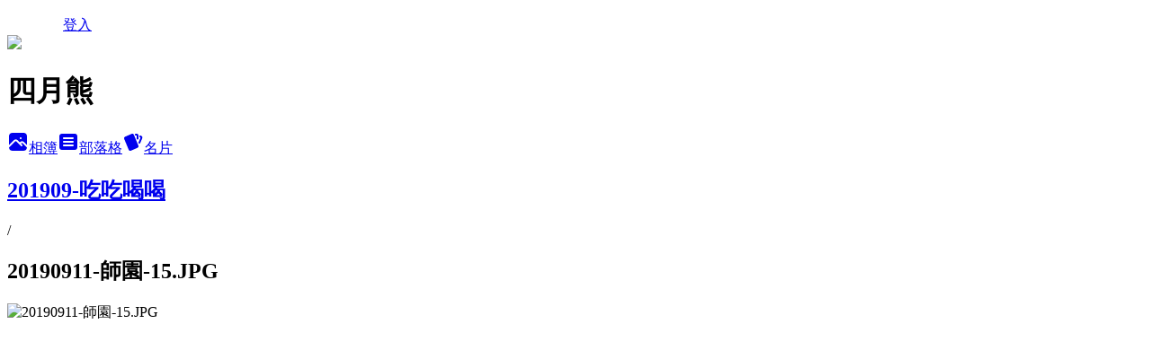

--- FILE ---
content_type: text/html; charset=utf-8
request_url: https://aprilbear.pixnet.net/albums/118369123/photos/1328636119
body_size: 14361
content:
<!DOCTYPE html><html lang="zh-TW"><head><meta charSet="utf-8"/><meta name="viewport" content="width=device-width, initial-scale=1"/><link rel="preload" href="/logo_pixnet_ch.svg" as="image"/><link rel="preload" as="image" href="https://picsum.photos/seed/aprilbear/1200/400"/><link rel="preload" href="https://pimg.1px.tw/aprilbear/1568527966-1401739195.jpg" as="image"/><link rel="stylesheet" href="/main.css" data-precedence="base"/><link rel="preload" as="script" fetchPriority="low" href="https://static.1px.tw/blog-next/_next/static/chunks/94688e2baa9fea03.js"/><script src="https://static.1px.tw/blog-next/_next/static/chunks/41eaa5427c45ebcc.js" async=""></script><script src="https://static.1px.tw/blog-next/_next/static/chunks/e2c6231760bc85bd.js" async=""></script><script src="https://static.1px.tw/blog-next/_next/static/chunks/94bde6376cf279be.js" async=""></script><script src="https://static.1px.tw/blog-next/_next/static/chunks/426b9d9d938a9eb4.js" async=""></script><script src="https://static.1px.tw/blog-next/_next/static/chunks/turbopack-5021d21b4b170dda.js" async=""></script><script src="https://static.1px.tw/blog-next/_next/static/chunks/ff1a16fafef87110.js" async=""></script><script src="https://static.1px.tw/blog-next/_next/static/chunks/e308b2b9ce476a3e.js" async=""></script><script src="https://static.1px.tw/blog-next/_next/static/chunks/2bf79572a40338b7.js" async=""></script><script src="https://static.1px.tw/blog-next/_next/static/chunks/d3c6eed28c1dd8e2.js" async=""></script><script src="https://static.1px.tw/blog-next/_next/static/chunks/d4d39cfc2a072218.js" async=""></script><script src="https://static.1px.tw/blog-next/_next/static/chunks/6a5d72c05b9cd4ba.js" async=""></script><script src="https://static.1px.tw/blog-next/_next/static/chunks/8af6103cf1375f47.js" async=""></script><script src="https://static.1px.tw/blog-next/_next/static/chunks/60d08651d643cedc.js" async=""></script><script src="https://static.1px.tw/blog-next/_next/static/chunks/0c9bfd0a9436c835.js" async=""></script><script src="https://static.1px.tw/blog-next/_next/static/chunks/ed01c75076819ebd.js" async=""></script><script src="https://static.1px.tw/blog-next/_next/static/chunks/a4df8fc19a9a82e6.js" async=""></script><link rel="preload" href="https://pagead2.googlesyndication.com/pagead/js/adsbygoogle.js?client=ca-pub-4983310949632781" as="script" crossorigin=""/><title>20190911-師園-15.JPG - 痞客邦</title><meta name="description" content="20190911-師園-15.JPG"/><meta name="google-adsense-platform-account" content="pub-2647689032095179"/><meta name="google-adsense-account" content="pub-4983310949632781"/><meta name="fb:app_id" content="101730233200171"/><link rel="canonical" href="https://aprilbear.pixnet.net/blog/albums/118369123/photos/1328636119"/><meta property="og:title" content="20190911-師園-15.JPG - 痞客邦"/><meta property="og:description" content="20190911-師園-15.JPG"/><meta property="og:url" content="https://aprilbear.pixnet.net/blog/albums/118369123/photos/1328636119"/><meta property="og:image" content="https://pimg.1px.tw/aprilbear/1568527966-1401739195.jpg"/><meta property="og:image:width" content="1200"/><meta property="og:image:height" content="630"/><meta property="og:image:alt" content="20190911-師園-15.JPG"/><meta property="og:type" content="article"/><meta name="twitter:card" content="summary_large_image"/><meta name="twitter:title" content="20190911-師園-15.JPG - 痞客邦"/><meta name="twitter:description" content="20190911-師園-15.JPG"/><meta name="twitter:image" content="https://pimg.1px.tw/aprilbear/1568527966-1401739195.jpg"/><link rel="icon" href="/favicon.ico?favicon.a62c60e0.ico" sizes="32x32" type="image/x-icon"/><script src="https://static.1px.tw/blog-next/_next/static/chunks/a6dad97d9634a72d.js" noModule=""></script></head><body><!--$--><!--/$--><!--$?--><template id="B:0"></template><!--/$--><script>requestAnimationFrame(function(){$RT=performance.now()});</script><script src="https://static.1px.tw/blog-next/_next/static/chunks/94688e2baa9fea03.js" id="_R_" async=""></script><div hidden id="S:0"><script id="pixnet-vars">
          window.PIXNET = {
            post_id: 0,
            name: "aprilbear",
            user_id: 0,
            blog_id: "473849",
            display_ads: true
          }; 
        </script><div class="relative min-h-screen"><nav class="fixed z-20 w-full bg-orange-500 text-white shadow-sm"><div id="pixnet-navbar-ad-blog_top"></div><div class="container mx-auto flex h-14 max-w-5xl items-center justify-between px-5"><a href="https://www.pixnet.net"><img src="/logo_pixnet_ch.svg" alt="PIXNET Logo"/></a><a href="/auth/authorize" class="!text-white">登入</a></div></nav><div class="container mx-auto max-w-5xl pt-[45px]"><div class="sm:px-4"><div class="bg-muted relative flex flex-col items-center justify-center gap-4 overflow-clip py-10 sm:mt-8 sm:rounded-sm"><img src="https://picsum.photos/seed/aprilbear/1200/400" class="absolute inset-0 h-full w-full object-cover"/><div class="absolute inset-0 bg-black/40 backdrop-blur-sm"></div><div class="relative z-10 flex flex-col items-center justify-center gap-4 px-4"><span data-slot="avatar" class="relative flex shrink-0 overflow-hidden rounded-full size-24 shadow"><span data-slot="avatar-fallback" class="bg-muted flex size-full items-center justify-center rounded-full"></span></span><div class="text-center"><h1 class="mb-1 text-2xl font-bold text-white text-shadow-2xs">四月熊</h1></div><div class="flex items-center justify-center gap-3"><a href="/albums" data-slot="button" class="inline-flex items-center justify-center gap-2 whitespace-nowrap text-sm font-medium transition-all disabled:pointer-events-none disabled:opacity-50 [&amp;_svg]:pointer-events-none [&amp;_svg:not([class*=&#x27;size-&#x27;])]:size-4 shrink-0 [&amp;_svg]:shrink-0 outline-none focus-visible:border-ring focus-visible:ring-ring/50 focus-visible:ring-[3px] aria-invalid:ring-destructive/20 dark:aria-invalid:ring-destructive/40 aria-invalid:border-destructive bg-primary text-primary-foreground hover:bg-primary/90 h-9 px-4 py-2 has-[&gt;svg]:px-3 cursor-pointer rounded-full"><svg xmlns="http://www.w3.org/2000/svg" width="24" height="24" viewBox="0 0 24 24" fill="currentColor" stroke="none" class="tabler-icon tabler-icon-photo-filled "><path d="M8.813 11.612c.457 -.38 .918 -.38 1.386 .011l.108 .098l4.986 4.986l.094 .083a1 1 0 0 0 1.403 -1.403l-.083 -.094l-1.292 -1.293l.292 -.293l.106 -.095c.457 -.38 .918 -.38 1.386 .011l.108 .098l4.674 4.675a4 4 0 0 1 -3.775 3.599l-.206 .005h-12a4 4 0 0 1 -3.98 -3.603l6.687 -6.69l.106 -.095zm9.187 -9.612a4 4 0 0 1 3.995 3.8l.005 .2v9.585l-3.293 -3.292l-.15 -.137c-1.256 -1.095 -2.85 -1.097 -4.096 -.017l-.154 .14l-.307 .306l-2.293 -2.292l-.15 -.137c-1.256 -1.095 -2.85 -1.097 -4.096 -.017l-.154 .14l-5.307 5.306v-9.585a4 4 0 0 1 3.8 -3.995l.2 -.005h12zm-2.99 5l-.127 .007a1 1 0 0 0 0 1.986l.117 .007l.127 -.007a1 1 0 0 0 0 -1.986l-.117 -.007z"></path></svg>相簿</a><a href="/blog" data-slot="button" class="inline-flex items-center justify-center gap-2 whitespace-nowrap text-sm font-medium transition-all disabled:pointer-events-none disabled:opacity-50 [&amp;_svg]:pointer-events-none [&amp;_svg:not([class*=&#x27;size-&#x27;])]:size-4 shrink-0 [&amp;_svg]:shrink-0 outline-none focus-visible:border-ring focus-visible:ring-ring/50 focus-visible:ring-[3px] aria-invalid:ring-destructive/20 dark:aria-invalid:ring-destructive/40 aria-invalid:border-destructive border bg-background shadow-xs hover:bg-accent hover:text-accent-foreground dark:bg-input/30 dark:border-input dark:hover:bg-input/50 h-9 px-4 py-2 has-[&gt;svg]:px-3 cursor-pointer rounded-full"><svg xmlns="http://www.w3.org/2000/svg" width="24" height="24" viewBox="0 0 24 24" fill="currentColor" stroke="none" class="tabler-icon tabler-icon-article-filled "><path d="M19 3a3 3 0 0 1 2.995 2.824l.005 .176v12a3 3 0 0 1 -2.824 2.995l-.176 .005h-14a3 3 0 0 1 -2.995 -2.824l-.005 -.176v-12a3 3 0 0 1 2.824 -2.995l.176 -.005h14zm-2 12h-10l-.117 .007a1 1 0 0 0 0 1.986l.117 .007h10l.117 -.007a1 1 0 0 0 0 -1.986l-.117 -.007zm0 -4h-10l-.117 .007a1 1 0 0 0 0 1.986l.117 .007h10l.117 -.007a1 1 0 0 0 0 -1.986l-.117 -.007zm0 -4h-10l-.117 .007a1 1 0 0 0 0 1.986l.117 .007h10l.117 -.007a1 1 0 0 0 0 -1.986l-.117 -.007z"></path></svg>部落格</a><a href="https://www.pixnet.net/pcard/aprilbear" data-slot="button" class="inline-flex items-center justify-center gap-2 whitespace-nowrap text-sm font-medium transition-all disabled:pointer-events-none disabled:opacity-50 [&amp;_svg]:pointer-events-none [&amp;_svg:not([class*=&#x27;size-&#x27;])]:size-4 shrink-0 [&amp;_svg]:shrink-0 outline-none focus-visible:border-ring focus-visible:ring-ring/50 focus-visible:ring-[3px] aria-invalid:ring-destructive/20 dark:aria-invalid:ring-destructive/40 aria-invalid:border-destructive border bg-background shadow-xs hover:bg-accent hover:text-accent-foreground dark:bg-input/30 dark:border-input dark:hover:bg-input/50 h-9 px-4 py-2 has-[&gt;svg]:px-3 cursor-pointer rounded-full"><svg xmlns="http://www.w3.org/2000/svg" width="24" height="24" viewBox="0 0 24 24" fill="currentColor" stroke="none" class="tabler-icon tabler-icon-cards-filled "><path d="M10.348 3.169l-7.15 3.113a2 2 0 0 0 -1.03 2.608l4.92 11.895a1.96 1.96 0 0 0 2.59 1.063l7.142 -3.11a2.002 2.002 0 0 0 1.036 -2.611l-4.92 -11.894a1.96 1.96 0 0 0 -2.588 -1.064z"></path><path d="M16 3a2 2 0 0 1 1.995 1.85l.005 .15v3.5a1 1 0 0 1 -1.993 .117l-.007 -.117v-3.5h-1a1 1 0 0 1 -.117 -1.993l.117 -.007h1z"></path><path d="M19.08 5.61a1 1 0 0 1 1.31 -.53c.257 .108 .505 .21 .769 .314a2 2 0 0 1 1.114 2.479l-.056 .146l-2.298 5.374a1 1 0 0 1 -1.878 -.676l.04 -.11l2.296 -5.371l-.366 -.148l-.402 -.167a1 1 0 0 1 -.53 -1.312z"></path></svg>名片</a></div></div></div></div><div class="p-4"><div class="mb-4 flex items-center gap-2"><a href="/albums/118369123" class="text-gray-400 hover:text-gray-500"><h2 class="text-lg font-bold">201909-吃吃喝喝</h2></a><span>/</span><h2 class="text-lg font-bold text-gray-500">20190911-師園-15.JPG</h2></div><div class="overflow-clip rounded-lg border"><img src="https://pimg.1px.tw/aprilbear/1568527966-1401739195.jpg" alt="20190911-師園-15.JPG" class="h-auto w-full rounded-lg object-contain"/></div></div></div></div><section aria-label="Notifications alt+T" tabindex="-1" aria-live="polite" aria-relevant="additions text" aria-atomic="false"></section></div><script>$RB=[];$RV=function(a){$RT=performance.now();for(var b=0;b<a.length;b+=2){var c=a[b],e=a[b+1];null!==e.parentNode&&e.parentNode.removeChild(e);var f=c.parentNode;if(f){var g=c.previousSibling,h=0;do{if(c&&8===c.nodeType){var d=c.data;if("/$"===d||"/&"===d)if(0===h)break;else h--;else"$"!==d&&"$?"!==d&&"$~"!==d&&"$!"!==d&&"&"!==d||h++}d=c.nextSibling;f.removeChild(c);c=d}while(c);for(;e.firstChild;)f.insertBefore(e.firstChild,c);g.data="$";g._reactRetry&&requestAnimationFrame(g._reactRetry)}}a.length=0};
$RC=function(a,b){if(b=document.getElementById(b))(a=document.getElementById(a))?(a.previousSibling.data="$~",$RB.push(a,b),2===$RB.length&&("number"!==typeof $RT?requestAnimationFrame($RV.bind(null,$RB)):(a=performance.now(),setTimeout($RV.bind(null,$RB),2300>a&&2E3<a?2300-a:$RT+300-a)))):b.parentNode.removeChild(b)};$RC("B:0","S:0")</script><script>(self.__next_f=self.__next_f||[]).push([0])</script><script>self.__next_f.push([1,"1:\"$Sreact.fragment\"\n3:I[39756,[\"https://static.1px.tw/blog-next/_next/static/chunks/ff1a16fafef87110.js\",\"https://static.1px.tw/blog-next/_next/static/chunks/e308b2b9ce476a3e.js\"],\"default\"]\n4:I[53536,[\"https://static.1px.tw/blog-next/_next/static/chunks/ff1a16fafef87110.js\",\"https://static.1px.tw/blog-next/_next/static/chunks/e308b2b9ce476a3e.js\"],\"default\"]\n6:I[97367,[\"https://static.1px.tw/blog-next/_next/static/chunks/ff1a16fafef87110.js\",\"https://static.1px.tw/blog-next/_next/static/chunks/e308b2b9ce476a3e.js\"],\"OutletBoundary\"]\n8:I[97367,[\"https://static.1px.tw/blog-next/_next/static/chunks/ff1a16fafef87110.js\",\"https://static.1px.tw/blog-next/_next/static/chunks/e308b2b9ce476a3e.js\"],\"ViewportBoundary\"]\na:I[97367,[\"https://static.1px.tw/blog-next/_next/static/chunks/ff1a16fafef87110.js\",\"https://static.1px.tw/blog-next/_next/static/chunks/e308b2b9ce476a3e.js\"],\"MetadataBoundary\"]\nc:I[63491,[\"https://static.1px.tw/blog-next/_next/static/chunks/2bf79572a40338b7.js\",\"https://static.1px.tw/blog-next/_next/static/chunks/d3c6eed28c1dd8e2.js\"],\"default\"]\n"])</script><script>self.__next_f.push([1,"0:{\"P\":null,\"b\":\"jLMCWaFgMfR_swzrVDvgI\",\"c\":[\"\",\"albums\",\"118369123\",\"photos\",\"1328636119\"],\"q\":\"\",\"i\":false,\"f\":[[[\"\",{\"children\":[\"albums\",{\"children\":[[\"id\",\"118369123\",\"d\"],{\"children\":[\"photos\",{\"children\":[[\"photoId\",\"1328636119\",\"d\"],{\"children\":[\"__PAGE__\",{}]}]}]}]}]},\"$undefined\",\"$undefined\",true],[[\"$\",\"$1\",\"c\",{\"children\":[[[\"$\",\"script\",\"script-0\",{\"src\":\"https://static.1px.tw/blog-next/_next/static/chunks/d4d39cfc2a072218.js\",\"async\":true,\"nonce\":\"$undefined\"}],[\"$\",\"script\",\"script-1\",{\"src\":\"https://static.1px.tw/blog-next/_next/static/chunks/6a5d72c05b9cd4ba.js\",\"async\":true,\"nonce\":\"$undefined\"}],[\"$\",\"script\",\"script-2\",{\"src\":\"https://static.1px.tw/blog-next/_next/static/chunks/8af6103cf1375f47.js\",\"async\":true,\"nonce\":\"$undefined\"}]],\"$L2\"]}],{\"children\":[[\"$\",\"$1\",\"c\",{\"children\":[null,[\"$\",\"$L3\",null,{\"parallelRouterKey\":\"children\",\"error\":\"$undefined\",\"errorStyles\":\"$undefined\",\"errorScripts\":\"$undefined\",\"template\":[\"$\",\"$L4\",null,{}],\"templateStyles\":\"$undefined\",\"templateScripts\":\"$undefined\",\"notFound\":\"$undefined\",\"forbidden\":\"$undefined\",\"unauthorized\":\"$undefined\"}]]}],{\"children\":[[\"$\",\"$1\",\"c\",{\"children\":[null,[\"$\",\"$L3\",null,{\"parallelRouterKey\":\"children\",\"error\":\"$undefined\",\"errorStyles\":\"$undefined\",\"errorScripts\":\"$undefined\",\"template\":[\"$\",\"$L4\",null,{}],\"templateStyles\":\"$undefined\",\"templateScripts\":\"$undefined\",\"notFound\":\"$undefined\",\"forbidden\":\"$undefined\",\"unauthorized\":\"$undefined\"}]]}],{\"children\":[[\"$\",\"$1\",\"c\",{\"children\":[null,[\"$\",\"$L3\",null,{\"parallelRouterKey\":\"children\",\"error\":\"$undefined\",\"errorStyles\":\"$undefined\",\"errorScripts\":\"$undefined\",\"template\":[\"$\",\"$L4\",null,{}],\"templateStyles\":\"$undefined\",\"templateScripts\":\"$undefined\",\"notFound\":\"$undefined\",\"forbidden\":\"$undefined\",\"unauthorized\":\"$undefined\"}]]}],{\"children\":[[\"$\",\"$1\",\"c\",{\"children\":[null,[\"$\",\"$L3\",null,{\"parallelRouterKey\":\"children\",\"error\":\"$undefined\",\"errorStyles\":\"$undefined\",\"errorScripts\":\"$undefined\",\"template\":[\"$\",\"$L4\",null,{}],\"templateStyles\":\"$undefined\",\"templateScripts\":\"$undefined\",\"notFound\":\"$undefined\",\"forbidden\":\"$undefined\",\"unauthorized\":\"$undefined\"}]]}],{\"children\":[[\"$\",\"$1\",\"c\",{\"children\":[\"$L5\",[[\"$\",\"script\",\"script-0\",{\"src\":\"https://static.1px.tw/blog-next/_next/static/chunks/0c9bfd0a9436c835.js\",\"async\":true,\"nonce\":\"$undefined\"}],[\"$\",\"script\",\"script-1\",{\"src\":\"https://static.1px.tw/blog-next/_next/static/chunks/ed01c75076819ebd.js\",\"async\":true,\"nonce\":\"$undefined\"}],[\"$\",\"script\",\"script-2\",{\"src\":\"https://static.1px.tw/blog-next/_next/static/chunks/a4df8fc19a9a82e6.js\",\"async\":true,\"nonce\":\"$undefined\"}]],[\"$\",\"$L6\",null,{\"children\":\"$@7\"}]]}],{},null,false,false]},null,false,false]},null,false,false]},null,false,false]},null,false,false]},null,false,false],[\"$\",\"$1\",\"h\",{\"children\":[null,[\"$\",\"$L8\",null,{\"children\":\"$@9\"}],[\"$\",\"$La\",null,{\"children\":\"$@b\"}],null]}],false]],\"m\":\"$undefined\",\"G\":[\"$c\",[]],\"S\":false}\n"])</script><script>self.__next_f.push([1,"9:[[\"$\",\"meta\",\"0\",{\"charSet\":\"utf-8\"}],[\"$\",\"meta\",\"1\",{\"name\":\"viewport\",\"content\":\"width=device-width, initial-scale=1\"}]]\n"])</script><script>self.__next_f.push([1,"d:I[79520,[\"https://static.1px.tw/blog-next/_next/static/chunks/d4d39cfc2a072218.js\",\"https://static.1px.tw/blog-next/_next/static/chunks/6a5d72c05b9cd4ba.js\",\"https://static.1px.tw/blog-next/_next/static/chunks/8af6103cf1375f47.js\"],\"\"]\n10:I[2352,[\"https://static.1px.tw/blog-next/_next/static/chunks/d4d39cfc2a072218.js\",\"https://static.1px.tw/blog-next/_next/static/chunks/6a5d72c05b9cd4ba.js\",\"https://static.1px.tw/blog-next/_next/static/chunks/8af6103cf1375f47.js\"],\"AdultWarningModal\"]\n11:I[69182,[\"https://static.1px.tw/blog-next/_next/static/chunks/d4d39cfc2a072218.js\",\"https://static.1px.tw/blog-next/_next/static/chunks/6a5d72c05b9cd4ba.js\",\"https://static.1px.tw/blog-next/_next/static/chunks/8af6103cf1375f47.js\"],\"HydrationComplete\"]\n12:I[12985,[\"https://static.1px.tw/blog-next/_next/static/chunks/d4d39cfc2a072218.js\",\"https://static.1px.tw/blog-next/_next/static/chunks/6a5d72c05b9cd4ba.js\",\"https://static.1px.tw/blog-next/_next/static/chunks/8af6103cf1375f47.js\"],\"NuqsAdapter\"]\n13:I[82782,[\"https://static.1px.tw/blog-next/_next/static/chunks/d4d39cfc2a072218.js\",\"https://static.1px.tw/blog-next/_next/static/chunks/6a5d72c05b9cd4ba.js\",\"https://static.1px.tw/blog-next/_next/static/chunks/8af6103cf1375f47.js\"],\"RefineContext\"]\n14:I[29306,[\"https://static.1px.tw/blog-next/_next/static/chunks/d4d39cfc2a072218.js\",\"https://static.1px.tw/blog-next/_next/static/chunks/6a5d72c05b9cd4ba.js\",\"https://static.1px.tw/blog-next/_next/static/chunks/8af6103cf1375f47.js\",\"https://static.1px.tw/blog-next/_next/static/chunks/60d08651d643cedc.js\",\"https://static.1px.tw/blog-next/_next/static/chunks/d3c6eed28c1dd8e2.js\"],\"default\"]\n2:[\"$\",\"html\",null,{\"lang\":\"zh-TW\",\"children\":[[\"$\",\"$Ld\",null,{\"id\":\"google-tag-manager\",\"strategy\":\"afterInteractive\",\"children\":\"\\n(function(w,d,s,l,i){w[l]=w[l]||[];w[l].push({'gtm.start':\\nnew Date().getTime(),event:'gtm.js'});var f=d.getElementsByTagName(s)[0],\\nj=d.createElement(s),dl=l!='dataLayer'?'\u0026l='+l:'';j.async=true;j.src=\\n'https://www.googletagmanager.com/gtm.js?id='+i+dl;f.parentNode.insertBefore(j,f);\\n})(window,document,'script','dataLayer','GTM-TRLQMPKX');\\n  \"}],\"$Le\",\"$Lf\",[\"$\",\"body\",null,{\"children\":[[\"$\",\"$L10\",null,{\"display\":false}],[\"$\",\"$L11\",null,{}],[\"$\",\"$L12\",null,{\"children\":[\"$\",\"$L13\",null,{\"children\":[\"$\",\"$L3\",null,{\"parallelRouterKey\":\"children\",\"error\":\"$undefined\",\"errorStyles\":\"$undefined\",\"errorScripts\":\"$undefined\",\"template\":[\"$\",\"$L4\",null,{}],\"templateStyles\":\"$undefined\",\"templateScripts\":\"$undefined\",\"notFound\":[[\"$\",\"$L14\",null,{}],[]],\"forbidden\":\"$undefined\",\"unauthorized\":\"$undefined\"}]}]}]]}]]}]\n"])</script><script>self.__next_f.push([1,"e:null\nf:[\"$\",\"$Ld\",null,{\"async\":true,\"src\":\"https://pagead2.googlesyndication.com/pagead/js/adsbygoogle.js?client=ca-pub-4983310949632781\",\"crossOrigin\":\"anonymous\",\"strategy\":\"afterInteractive\"}]\n"])</script><script>self.__next_f.push([1,"16:I[86294,[\"https://static.1px.tw/blog-next/_next/static/chunks/d4d39cfc2a072218.js\",\"https://static.1px.tw/blog-next/_next/static/chunks/6a5d72c05b9cd4ba.js\",\"https://static.1px.tw/blog-next/_next/static/chunks/8af6103cf1375f47.js\",\"https://static.1px.tw/blog-next/_next/static/chunks/0c9bfd0a9436c835.js\",\"https://static.1px.tw/blog-next/_next/static/chunks/ed01c75076819ebd.js\",\"https://static.1px.tw/blog-next/_next/static/chunks/a4df8fc19a9a82e6.js\"],\"HeaderSection\"]\n1a:I[27201,[\"https://static.1px.tw/blog-next/_next/static/chunks/ff1a16fafef87110.js\",\"https://static.1px.tw/blog-next/_next/static/chunks/e308b2b9ce476a3e.js\"],\"IconMark\"]\n:HL[\"/main.css\",\"style\"]\n17:T10cf,"])</script><script>self.__next_f.push([1,"\u003cscript data-ad-client=\"ca-pub-7008542902421607\" async src=\"https://pagead2.googlesyndication.com/pagead/js/adsbygoogle.js\"\u003e\u003c/script\u003e\n\u003ca href='https://track.tlcafftrax.com/track/clicks/4448/ce2bc2ba980125dcefcda67f8835ce13286e48ca74eff0ab416db601630c?subid_1=\u0026subid_2=\u0026subid_3=\u0026subid_4=\u0026subid_5='\u003e\u003cimg src='https://track.tlcafftrax.com/track/imp/img/41053/ce2bc2ba980125dcefcda67f8835ce13286e48ca74eff0ab416db601630c?subid_1=\u0026subid_2=\u0026subid_3=\u0026subid_4=\u0026subid_5=' border='0' /\u003e\u003c/a\u003e\n\n\u003cmeta name=\"agd-partner-manual-verification\" /\u003e\n\n\u003ca href=\"https://www.agoda.com/partners/partnersearch.aspx?cid=1812271\u0026pcs=8\" target=\"_blank\"\u003e\u003cimg src=\"//sherpa.agoda.com/Badge/GetBadge?badgetype=3\u0026refkey=G%2B%2FOq1p6qM8z62CsU6G0hg%3D%3D\" /\u003e\u003c/a\u003e\n\n\u003cscript type='text/javascript'\u003e var kkdayad = kkdayad || {}; var kkdayLang = 'zh-tw'; kkdayad.coll = kkdayad.coll || []; kkdayad.coll.push({ id: 'div-gpt-ad-1595724075905-24', kkdayStyleId: '24', category: '1', prodOids: [], areaUrl: 'https://www.kkday.com/zh-tw/theme/city/taipei', kkdayCid: '4282', kkdayLang: 'zh-tw', kkdayCurrency: '', kkdayArea: 'A01-001-00001', ud1: 'hotel', ud2: 'blog' }); (function() { var affiScript = document.getElementById('kkday-affi-js'); if(typeof(affiScript) === 'undefined' || affiScript === null) { var kkdayjs = document.createElement('script'); kkdayjs.id = 'kkday-affi-js'; kkdayjs.type = 'text/javascript'; kkdayjs.async = true; kkdayjs.src = 'https://www.kkday.com/assets/js/kkday-affi.js'; (document.getElementsByTagName('head')[0] || document.getElementsByTagName('body')[0]).appendChild(kkdayjs); } })();\u003c/script\u003e\u003cdiv id='div-gpt-ad-1595724075905-24'\u003e\u003c/div\u003e\n\n\u003cscript data-short-id=\"O7e6jRb6V8J\" data-is-light=\"1\" data-script-name=\"triper-darkwing-co\" src=\"https://triper.darkwing.co/js/frontend/user/widget_code.js\"\u003e\u003c/script\u003e\n\u003c!-- Facebook Badge START --\u003e\u003ca href=\"https://www.facebook.com/april.ho.96\" target=\"_TOP\" style=\"font-family: \u0026quot;lucida grande\u0026quot;,tahoma,verdana,arial,sans-serif; font-size: 11px; font-variant: normal; font-style: normal; font-weight: normal; color: #3B5998; text-decoration: none;\" title=\"April Bear\"\u003eApril Bear\u003c/a\u003e\u003cbr/\u003e\u003ca href=\"https://www.facebook.com/april.ho.96\" target=\"_TOP\" title=\"April Bear\"\u003e\u003cimg src=\"https://badge.facebook.com/badge/1820686841.418.599689273.png\" style=\"border: 0px;\" /\u003e\u003c/a\u003e\u003cbr/\u003e\u003ca href=\"https://www.facebook.com/badges/\" target=\"_TOP\" style=\"font-family: \u0026quot;lucida grande\u0026quot;,tahoma,verdana,arial,sans-serif; font-size: 11px; font-variant: normal; font-style: normal; font-weight: normal; color: #3B5998; text-decoration: none;\" title=\"\u0026#x5efa;\u0026#x7acb;\u0026#x4f60;\u0026#x7684;\u0026#x540d;\u0026#x7247;\u0026#x8cbc;\u0026#xff01;\"\u003e建立你的名片貼\u003c/a\u003e\u003c!-- Facebook Badge END --\u003e\n\n\u003c!-- Facebook Badge START --\u003e\u003ca href=\"https://www.facebook.com/pages/April-Ho/1138612979541986\" title=\"April Ho\" style=\"font-family: \u0026quot;lucida grande\u0026quot;,tahoma,verdana,arial,sans-serif; font-size: 11px; font-variant: normal; font-style: normal; font-weight: normal; color: #3B5998; text-decoration: none;\" target=\"_TOP\"\u003eApril Ho\u003c/a\u003e\u003cbr /\u003e\u003ca href=\"https://www.facebook.com/pages/April-Ho/1138612979541986\" title=\"April Ho\" target=\"_TOP\"\u003e\u003cimg class=\"img\" src=\"https://badge.facebook.com/badge/1138612979541986.2286.1255590304.png\" style=\"border: 0px;\" alt=\"\" /\u003e\u003c/a\u003e\u003cbr /\u003e\u003ca href=\"https://zh-tw.facebook.com/advertising\" title=\"\u0026#x5efa;\u0026#x7acb;\u0026#x4f60;\u0026#x7684;\u0026#x540d;\u0026#x7247;\u0026#x8cbc;\u0026#xff01;\" style=\"font-family: \u0026quot;lucida grande\u0026quot;,tahoma,verdana,arial,sans-serif; font-size: 11px; font-variant: normal; font-style: normal; font-weight: normal; color: #3B5998; text-decoration: none;\" target=\"_TOP\"\u003e一併推廣你的粉絲專頁\u003c/a\u003e\u003c!-- Facebook Badge END --\u003e\n\n\u003cscript type=\"text/javascript\" src=\"http://ad2.bloggerads.net/showads.aspx?blogid=20080330000116\u0026amp;charset=utf-8\"\u003e\u003c/script\u003e\n\n\u003cdiv align='left'\u003e\u003cSCRIPT language='JavaScript' src='http://www.blogad.com.tw/Transfer/ShowAdJs.aspx?P=aprilbear\u0026BM_ID=30540\u0026C=B\u0026BS=dotted\u0026BT=180\u0026BA=left'\u003e\u003c/SCRIPT\u003e\u003c/div\u003e\n\n\u003cscript type=\"text/javascript\" src=\"http://tw.js.webmaster.yahoo.com/430339/ystat.js\"\u003e\u003c/script\u003e\u003cnoscript\u003e\u003ca href=\"http://tw.webmaster.yahoo.com\"\u003e\u003cimg src=http://tw.img.webmaster.yahoo.com/430339/ystats.gif\u003e\u003c/a\u003e\u003c/noscript\u003e\n\n\u003cscript type=\"text/javascript\" language=\"JavaScript\" src=\"http://look.urs.tw/java/a1.php?BlogID=264859\"\u003e\u003c/script\u003e"])</script><script>self.__next_f.push([1,"18:T510,\u003ca title=\"造訪「瘋台灣宜蘭民宿網」\" href=\"https://yilan.fun-taiwan.com/\" target=\"_blank\"\u003e\u003cimg alt=\"造訪瘋台灣宜蘭民宿網\" src=\"https://www.fun-taiwan.com/images/sticker/Yilan_125X40.gif\" border=\"0\"\u003e\u003c/a\u003e \u003cscript id=\"ftwScript\" src=\"https://widgets.fun-taiwan.com/bnbexp/ftw-embed.js\" bid=\"543\"\u003e\u003c/script\u003e\r\n\r\n\u003ca title=\"造訪「瘋台灣花蓮民宿網」\" href=\"https://hualien.fun-taiwan.com/\" target=\"_blank\"\u003e\u003cimg alt=\"瘋台灣花蓮民宿網\" src=\"https://www.fun-taiwan.com/images/sticker/hualien_125X40.gif\" border=\"0\"\u003e\u003c/a\u003e \u003cscript id=\"ftwScript\" src=\"https://widgets.fun-taiwan.com/bnbexp/ftw-embed.js\" bid=\"543\"\u003e\u003c/script\u003e\r\n\r\n\u003ca title=\"造訪「瘋台灣台南民宿網」\" href=\"https://tainan.fun-taiwan.com/\" target=\"_blank\"\u003e\u003cimg alt=\"瘋台灣台南民宿網\" src=\"https://www.fun-taiwan.com/images/sticker/Tainan_125X40.gif\" border=\"0\"\u003e\u003c/a\u003e \u003cscript id=\"ftwScript\" src=\"https://widgets.fun-taiwan.com/bnbexp/ftw-embed.js\" bid=\"543\"\u003e\u003c/script\u003e\r\n\r\n\u003ca title=\"造訪「瘋台灣墾丁民宿網」\" href=\"https://kenting.fun-taiwan.com/\" target=\"_blank\"\u003e\u003cimg alt=\"瘋台灣墾丁民宿網\" src=\"https://www.fun-taiwan.com/images/sticker/kenting_125X40.gif\" border=\"0\"\u003e\u003c/a\u003e \u003cscript id=\"ftwScript\" src=\"https://widgets.fun-taiwan.com/bnbexp/ftw-embed.js\" bid=\"543\"\u003e\u003c/script\u003e"])</script><script>self.__next_f.push([1,"5:[[\"$\",\"script\",null,{\"id\":\"pixnet-vars\",\"children\":\"\\n          window.PIXNET = {\\n            post_id: 0,\\n            name: \\\"aprilbear\\\",\\n            user_id: 0,\\n            blog_id: \\\"473849\\\",\\n            display_ads: true\\n          }; \\n        \"}],[\"$\",\"link\",null,{\"rel\":\"stylesheet\",\"href\":\"/main.css\",\"precedence\":\"base\"}],[\"$\",\"div\",null,{\"className\":\"relative min-h-screen\",\"children\":[\"$L15\",[\"$\",\"div\",null,{\"className\":\"container mx-auto max-w-5xl pt-[45px]\",\"children\":[[\"$\",\"$L16\",null,{\"blog\":{\"blog_id\":\"473849\",\"urls\":{\"blog_url\":\"https://aprilbear.pixnet.net/blog\",\"album_url\":\"https://aprilbear.pixnet.net/albums\",\"card_url\":\"https://www.pixnet.net/pcard/aprilbear\",\"sitemap_url\":\"https://aprilbear.pixnet.net/sitemap.xml\"},\"name\":\"aprilbear\",\"display_name\":\"四月熊\",\"description\":\"\",\"visibility\":\"public\",\"freeze\":\"active\",\"default_comment_permission\":\"deny\",\"service_album\":\"enable\",\"rss_mode\":\"auto\",\"taxonomy\":{\"id\":28,\"name\":\"生活綜合\"},\"logo\":{\"id\":null,\"url\":\"https://s3.1px.tw/blog/common/avatar/blog_cover_dark.jpg\"},\"logo_url\":\"https://s3.1px.tw/blog/common/avatar/blog_cover_dark.jpg\",\"owner\":{\"sub\":\"838257596354921264\",\"display_name\":\"四月熊\",\"avatar\":\"https://pimg.1px.tw/aprilbear/logo/aprilbear.png\",\"login_country\":null,\"login_city\":null,\"login_at\":0,\"created_at\":1184902627,\"updated_at\":1765079073},\"socials\":{\"social_email\":null,\"social_line\":null,\"social_facebook\":null,\"social_instagram\":null,\"social_youtube\":null,\"created_at\":null,\"updated_at\":null},\"stats\":{\"views_initialized\":2676215,\"views_total\":2678341,\"views_today\":2,\"post_count\":0,\"updated_at\":1768846212},\"marketing\":{\"keywords\":null,\"gsc_site_verification\":null,\"sitemap_verified_at\":1768387226,\"ga_account\":null,\"created_at\":1765722550,\"updated_at\":1768387226},\"watermark\":null,\"custom_domain\":null,\"hero_image\":{\"id\":1768846559,\"url\":\"https://picsum.photos/seed/aprilbear/1200/400\"},\"widgets\":{\"sidebar1\":[{\"id\":2331218,\"identifier\":\"cus655856\",\"title\":\"Google\",\"sort\":2,\"data\":\"\u003chead\u003e\u003cscript data-ad-client=\\\"ca-pub-7008542902421607\\\" async src=\\\"https://pagead2.googlesyndication.com/pagead/js/adsbygoogle.js\\\"\u003e\u003c/script\u003e\u003c/head\u003e\"},{\"id\":2331219,\"identifier\":\"cus860956\",\"title\":\"全台最強火鍋評比\",\"sort\":3,\"data\":\"\u003ciframe src=\\\"//2019hotpot.events.pixnet.net/sticker/?user=aprilbear\\\" frameborder=\\\"0\\\" scrolling=\\\"no\\\" width=\\\"180\\\" height=\\\"300\\\"\u003e\u003c/iframe\u003e\"},{\"id\":2331221,\"identifier\":\"pixMyPlace\",\"title\":\"勇敢 夢-四月熊\",\"sort\":5,\"data\":null},{\"id\":2331222,\"identifier\":\"cus360056\",\"title\":\"部落格也可以有價值\",\"sort\":6,\"data\":\"$17\"},{\"id\":2331223,\"identifier\":\"pixGoogleAdsense1\",\"title\":\"pixGoogleAdsense1\",\"sort\":7,\"data\":{\"account_id\":\"pub-4983310949632781\",\"client_id\":\"ca-pub-4983310949632781\"}},{\"id\":2331224,\"identifier\":\"pixSearch\",\"title\":\"文章搜尋\",\"sort\":8,\"data\":null},{\"id\":2331225,\"identifier\":\"cus848222\",\"title\":\"愛體驗\",\"sort\":9,\"data\":\"\u003cdiv\u003e\u003cscript\u003evar itm = {id:\\\"1487\\\"};\u003c/script\u003e\u003cscript src=\\\"https://i-tm.com.tw/api/itm-tracker.js\\\" data-id=\\\"1487\\\" data-partner=\\\"1\\\"\u003e\u003c/script\u003e\u003c/div\u003e\"},{\"id\":2331226,\"identifier\":\"cus859396\",\"title\":\"瘋民宿\",\"sort\":10,\"data\":\"$18\"},{\"id\":2331227,\"identifier\":\"pixLatestComment\",\"title\":\"最新留言\",\"sort\":11,\"data\":null},{\"id\":2331228,\"identifier\":\"pixSubs\",\"title\":\"動態訂閱\",\"sort\":12,\"data\":null},{\"id\":2331229,\"identifier\":\"pixLatestArticle\",\"title\":\"熊的話\",\"sort\":13,\"data\":[{\"id\":\"1033662311\",\"title\":\"【吃】 來吃早餐-龜山最大早午餐店 怎麼可以不來朝聖 必吃 招牌炒麵(貢丸+蛋) 體大必吃-2022.07\",\"featured\":{\"id\":null,\"url\":\"https://pimg.1px.tw/aprilbear/1659105614-1262141473-g.jpg\"},\"tags\":[],\"published_at\":1657031220,\"post_url\":\"https://aprilbear.pixnet.net/blog/posts/1033662311\",\"stats\":{\"post_id\":\"1033662311\",\"views\":419,\"views_today\":2,\"likes\":0,\"link_clicks\":0,\"comments\":0,\"replies\":0,\"created_at\":0,\"updated_at\":1768786149}},{\"id\":\"1033598288\",\"title\":\"【吃】 RICO'小廚 新莊建安三店∣新莊平價義大利麵，手作pizza 純手工製作 費時費工∣新北防疫外帶外送 平價義大利麵披薩推薦-2022.03\",\"featured\":{\"id\":null,\"url\":\"https://pimg.1px.tw/aprilbear/1649258630-741785227-g.jpg\"},\"tags\":[],\"published_at\":1649338462,\"post_url\":\"https://aprilbear.pixnet.net/blog/posts/1033598288\",\"stats\":{\"post_id\":\"1033598288\",\"views\":184,\"views_today\":1,\"likes\":0,\"link_clicks\":0,\"comments\":0,\"replies\":0,\"created_at\":0,\"updated_at\":1768665399}},{\"id\":\"1033492196\",\"title\":\"【美】Alpha Nails \u0026 Spa|台北中山美甲推薦 凝膠美甲 足部保養 美甲造型| 足部深層保濕護理 台北美甲 中山美甲 足部保養 推薦-2021.10\",\"featured\":{\"id\":null,\"url\":\"https://pimg.1px.tw/aprilbear/1634442984-1074967224-g.jpg\"},\"tags\":[],\"published_at\":1634469362,\"post_url\":\"https://aprilbear.pixnet.net/blog/posts/1033492196\",\"stats\":{\"post_id\":\"1033492196\",\"views\":105,\"views_today\":0,\"likes\":41,\"link_clicks\":0,\"comments\":0,\"replies\":0,\"created_at\":0,\"updated_at\":0}},{\"id\":\"1033444043\",\"title\":\"【食】肯恩廚房Focus kitchen∣永康商圈早午餐外帶、外送，防疫美食∣捷運東門站美食推薦-2021.07\",\"featured\":{\"id\":null,\"url\":\"https://pimg.1px.tw/aprilbear/1627723524-895087297-g.jpg\"},\"tags\":[],\"published_at\":1627723840,\"post_url\":\"https://aprilbear.pixnet.net/blog/posts/1033444043\",\"stats\":{\"post_id\":\"1033444043\",\"views\":80,\"views_today\":0,\"likes\":42,\"link_clicks\":0,\"comments\":0,\"replies\":0,\"created_at\":0,\"updated_at\":1768786136}},{\"id\":\"1033421033\",\"title\":\"【食】宅配海鮮 -台灣好農∣溯源水產箱/一秒見生產履歷 溯源標章，防疫安心食品∣宅配海鮮 冷凍宅配推薦-2021.06\",\"featured\":{\"id\":null,\"url\":\"https://pimg.1px.tw/aprilbear/1624796759-1246602762-g.jpg\"},\"tags\":[],\"published_at\":1624797357,\"post_url\":\"https://aprilbear.pixnet.net/blog/posts/1033421033\",\"stats\":{\"post_id\":\"1033421033\",\"views\":515,\"views_today\":1,\"likes\":28,\"link_clicks\":0,\"comments\":0,\"replies\":0,\"created_at\":0,\"updated_at\":1768786134}},{\"id\":\"1033399179\",\"title\":\"【吃】檸檬大叔〡來自屏東九如的100%純檸檬原汁，便利果凍盒包裝〡宅配維他命C，宅配送禮推薦 -2021.05\",\"featured\":{\"id\":null,\"url\":\"https://pimg.1px.tw/aprilbear/1621869527-2172886448-g.jpg\"},\"tags\":[],\"published_at\":1621942322,\"post_url\":\"https://aprilbear.pixnet.net/blog/posts/1033399179\",\"stats\":{\"post_id\":\"1033399179\",\"views\":96,\"views_today\":1,\"likes\":0,\"link_clicks\":0,\"comments\":0,\"replies\":0,\"created_at\":0,\"updated_at\":1768578960}},{\"id\":\"1033387923\",\"title\":\"【吃】大成食品_極厚排骨|台灣豬 極厚排骨 每片超過250g 超厚2公分 氣炸鍋也OK|宅配 冷凍排骨推薦-2021.05\",\"featured\":{\"id\":null,\"url\":\"https://pimg.1px.tw/aprilbear/1620556156-410866793-g.jpg\"},\"tags\":[],\"published_at\":1620558447,\"post_url\":\"https://aprilbear.pixnet.net/blog/posts/1033387923\",\"stats\":{\"post_id\":\"1033387923\",\"views\":808,\"views_today\":0,\"likes\":0,\"link_clicks\":0,\"comments\":0,\"replies\":0,\"created_at\":0,\"updated_at\":0}},{\"id\":\"1033387764\",\"title\":\"【食】金三餃∣吻仔魚豬肉水餃鮮甜上市∣安心餃皮(無色素) ∣冷凍水餃推薦-2021.5\",\"featured\":{\"id\":null,\"url\":\"https://pimg.1px.tw/aprilbear/1620547647-3619610880-g.jpg\"},\"tags\":[],\"published_at\":1620548531,\"post_url\":\"https://aprilbear.pixnet.net/blog/posts/1033387764\",\"stats\":{\"post_id\":\"1033387764\",\"views\":50,\"views_today\":0,\"likes\":0,\"link_clicks\":0,\"comments\":0,\"replies\":0,\"created_at\":0,\"updated_at\":1768786133}},{\"id\":\"1033387584\",\"title\":\"【食】老鼎旺川味鍋物∣麻香辣兼具/化骨綿爪+銷魂麵一吃成主顧 麻辣火鍋∣台北大安 忠孝敦化站 東區麻辣火鍋推薦-2021.05\",\"featured\":{\"id\":null,\"url\":\"https://pimg.1px.tw/aprilbear/1620525295-2582091496-g.jpg\"},\"tags\":[],\"published_at\":1620526670,\"post_url\":\"https://aprilbear.pixnet.net/blog/posts/1033387584\",\"stats\":{\"post_id\":\"1033387584\",\"views\":399,\"views_today\":1,\"likes\":13,\"link_clicks\":0,\"comments\":0,\"replies\":0,\"created_at\":0,\"updated_at\":1768786133}},{\"id\":\"1033406508\",\"title\":\"【美】Wor hair 三重台北橋店|Wor髮廊1200元不分長短 氣質茶色染髮 近捷運台北橋站 |三重染髮推薦 三重燙髮 護髮推薦-2021.05\",\"featured\":{\"id\":null,\"url\":\"https://pimg.1px.tw/aprilbear/1622552140-1583145041-g.jpg\"},\"tags\":[],\"published_at\":1620210720,\"post_url\":\"https://aprilbear.pixnet.net/blog/posts/1033406508\",\"stats\":{\"post_id\":\"1033406508\",\"views\":357,\"views_today\":3,\"likes\":0,\"link_clicks\":0,\"comments\":0,\"replies\":0,\"created_at\":0,\"updated_at\":1768786133}}]},{\"id\":2331230,\"identifier\":\"pixCategory\",\"title\":\"文章分類\",\"sort\":14,\"data\":[{\"type\":\"folder\",\"id\":null,\"name\":\"四月熊的最愛\",\"children\":[{\"type\":\"category\",\"id\":\"1001329942\",\"name\":\"買物賣物誌\",\"post_count\":79,\"url\":\"\",\"sort\":1},{\"type\":\"category\",\"id\":\"1001335042\",\"name\":\"童顏童語\",\"post_count\":33,\"url\":\"\",\"sort\":2},{\"type\":\"category\",\"id\":\"1001442776\",\"name\":\"便利的好所在\",\"post_count\":37,\"url\":\"\",\"sort\":3},{\"type\":\"category\",\"id\":\"1001442840\",\"name\":\"收藏價值,也收藏回憶\",\"post_count\":112,\"url\":\"\",\"sort\":4}],\"url\":\"\",\"sort\":4},{\"type\":\"folder\",\"id\":null,\"name\":\"手感雜貨。手作幸福\",\"children\":[{\"type\":\"category\",\"id\":\"1001490478\",\"name\":\"手作敗物\",\"post_count\":15,\"url\":\"\",\"sort\":1},{\"type\":\"category\",\"id\":\"1001490466\",\"name\":\"布作\",\"post_count\":88,\"url\":\"\",\"sort\":2},{\"type\":\"category\",\"id\":\"1001490468\",\"name\":\"手刻章\",\"post_count\":95,\"url\":\"\",\"sort\":3},{\"type\":\"category\",\"id\":\"1001490470\",\"name\":\"雜貨\",\"post_count\":22,\"url\":\"\",\"sort\":4},{\"type\":\"category\",\"id\":\"1001490480\",\"name\":\"謝謝手作朋友們\",\"post_count\":17,\"url\":\"\",\"sort\":5},{\"type\":\"category\",\"id\":\"1001490472\",\"name\":\"小活動\",\"post_count\":16,\"url\":\"\",\"sort\":6},{\"type\":\"category\",\"id\":\"1001490482\",\"name\":\"其他\",\"post_count\":15,\"url\":\"\",\"sort\":7},{\"type\":\"category\",\"id\":\"1001490462\",\"name\":\"勇敢夢擺攤\",\"post_count\":26,\"url\":\"\",\"sort\":8},{\"type\":\"category\",\"id\":\"1001490474\",\"name\":\"勇敢夢手作教室\",\"post_count\":8,\"url\":\"\",\"sort\":9},{\"type\":\"category\",\"id\":\"1001490476\",\"name\":\"拜師學藝\",\"post_count\":17,\"url\":\"\",\"sort\":10}],\"url\":\"\",\"sort\":5},{\"type\":\"folder\",\"id\":null,\"name\":\"四月熊的心情\",\"children\":[{\"type\":\"category\",\"id\":\"1000617004\",\"name\":\"書後感\",\"post_count\":33,\"url\":\"\",\"sort\":1},{\"type\":\"category\",\"id\":\"1000708554\",\"name\":\"工作。做工\",\"post_count\":4,\"url\":\"\",\"sort\":2},{\"type\":\"category\",\"id\":\"1001023484\",\"name\":\"電影心情\",\"post_count\":174,\"url\":\"\",\"sort\":3},{\"type\":\"category\",\"id\":\"1001333512\",\"name\":\"幸福ING\",\"post_count\":6,\"url\":\"\",\"sort\":4},{\"type\":\"category\",\"id\":\"1001442770\",\"name\":\"圖說心情\",\"post_count\":118,\"url\":\"\",\"sort\":5},{\"type\":\"category\",\"id\":\"1001442752\",\"name\":\"心情故事\",\"post_count\":180,\"url\":\"\",\"sort\":6}],\"url\":\"\",\"sort\":6},{\"type\":\"folder\",\"id\":null,\"name\":\"愛吃愛玩四月熊\",\"children\":[{\"type\":\"category\",\"id\":\"1001632022\",\"name\":\"202009-台東\",\"post_count\":1,\"url\":\"\",\"sort\":0},{\"type\":\"category\",\"id\":\"1001617505\",\"name\":\"201803-大阪關西伊勢\",\"post_count\":2,\"url\":\"\",\"sort\":0},{\"type\":\"category\",\"id\":\"1001633184\",\"name\":\"202104-花蓮\",\"post_count\":2,\"url\":\"\",\"sort\":0},{\"type\":\"category\",\"id\":\"1001623022\",\"name\":\"201812-東京冬遊\",\"post_count\":3,\"url\":\"\",\"sort\":0},{\"type\":\"category\",\"id\":\"1001589579\",\"name\":\"201509-新竹\",\"post_count\":1,\"url\":\"\",\"sort\":1},{\"type\":\"category\",\"id\":\"1001591511\",\"name\":\"2015-10-宜蘭\",\"post_count\":3,\"url\":\"\",\"sort\":2},{\"type\":\"category\",\"id\":\"1001595698\",\"name\":\"201510-日月潭\",\"post_count\":1,\"url\":\"\",\"sort\":3},{\"type\":\"category\",\"id\":\"1001596504\",\"name\":\"201601-宜蘭\",\"post_count\":1,\"url\":\"\",\"sort\":4},{\"type\":\"category\",\"id\":\"1001599949\",\"name\":\"201604-宜蘭\",\"post_count\":1,\"url\":\"\",\"sort\":5},{\"type\":\"category\",\"id\":\"1001599952\",\"name\":\"201604-東京旅行\",\"post_count\":2,\"url\":\"\",\"sort\":6},{\"type\":\"category\",\"id\":\"1001602019\",\"name\":\"201606-台南高雄\",\"post_count\":3,\"url\":\"\",\"sort\":7},{\"type\":\"category\",\"id\":\"1001603870\",\"name\":\"201608-宜蘭\",\"post_count\":2,\"url\":\"\",\"sort\":8},{\"type\":\"category\",\"id\":\"1001603879\",\"name\":\"201608-出霧\",\"post_count\":3,\"url\":\"\",\"sort\":9},{\"type\":\"category\",\"id\":\"1001604691\",\"name\":\"201609-台南\",\"post_count\":4,\"url\":\"\",\"sort\":10},{\"type\":\"category\",\"id\":\"1001606793\",\"name\":\"201611-台南\",\"post_count\":1,\"url\":\"\",\"sort\":11},{\"type\":\"category\",\"id\":\"1001606855\",\"name\":\"2016-12台中\",\"post_count\":6,\"url\":\"\",\"sort\":12},{\"type\":\"category\",\"id\":\"1001607085\",\"name\":\"熊料理\",\"post_count\":1,\"url\":\"\",\"sort\":13},{\"type\":\"category\",\"id\":\"1001608271\",\"name\":\"201702-花蓮\",\"post_count\":5,\"url\":\"\",\"sort\":14},{\"type\":\"category\",\"id\":\"1001610355\",\"name\":\"201704-日本關西\",\"post_count\":2,\"url\":\"\",\"sort\":15},{\"type\":\"category\",\"id\":\"1001613602\",\"name\":\"201710-日本關西大阪\",\"post_count\":8,\"url\":\"\",\"sort\":16},{\"type\":\"category\",\"id\":\"1001581490\",\"name\":\"201502-台南\",\"post_count\":3,\"url\":\"\",\"sort\":17},{\"type\":\"category\",\"id\":\"1001493700\",\"name\":\"201109-北海道\",\"post_count\":6,\"url\":\"\",\"sort\":18},{\"type\":\"category\",\"id\":\"1001499698\",\"name\":\"201111-宜蘭\",\"post_count\":7,\"url\":\"\",\"sort\":19},{\"type\":\"category\",\"id\":\"1001509012\",\"name\":\"201204-花蓮石梯坪緩慢民宿\",\"post_count\":3,\"url\":\"\",\"sort\":20},{\"type\":\"category\",\"id\":\"1001516581\",\"name\":\"201209-東京自由行\",\"post_count\":4,\"url\":\"\",\"sort\":21},{\"type\":\"category\",\"id\":\"1001525126\",\"name\":\"201306-花蓮\",\"post_count\":6,\"url\":\"\",\"sort\":22},{\"type\":\"category\",\"id\":\"1001582108\",\"name\":\"201503-墾丁\",\"post_count\":1,\"url\":\"\",\"sort\":23},{\"type\":\"category\",\"id\":\"1001525347\",\"name\":\"201307-日月潭\",\"post_count\":6,\"url\":\"\",\"sort\":24},{\"type\":\"category\",\"id\":\"1001526471\",\"name\":\"201308-宜蘭\",\"post_count\":3,\"url\":\"\",\"sort\":25},{\"type\":\"category\",\"id\":\"1001547002\",\"name\":\"201310-彰化\",\"post_count\":2,\"url\":\"\",\"sort\":26},{\"type\":\"category\",\"id\":\"1001566525\",\"name\":\"201406-台南\",\"post_count\":2,\"url\":\"\",\"sort\":27},{\"type\":\"category\",\"id\":\"1001567293\",\"name\":\"201406-墾丁\",\"post_count\":4,\"url\":\"\",\"sort\":28},{\"type\":\"category\",\"id\":\"1000514915\",\"name\":\"不分區趴趴走\",\"post_count\":139,\"url\":\"\",\"sort\":29},{\"type\":\"category\",\"id\":\"1001442774\",\"name\":\"200712-宜蘭遊\",\"post_count\":13,\"url\":\"\",\"sort\":30},{\"type\":\"category\",\"id\":\"1001442780\",\"name\":\"200805-夢想麗景\",\"post_count\":7,\"url\":\"\",\"sort\":31},{\"type\":\"category\",\"id\":\"1001442782\",\"name\":\"200807-漫。無目的。訪海印\",\"post_count\":21,\"url\":\"\",\"sort\":32},{\"type\":\"category\",\"id\":\"1001442784\",\"name\":\"200810-單車環島之旅\",\"post_count\":55,\"url\":\"\",\"sort\":33},{\"type\":\"category\",\"id\":\"1001442822\",\"name\":\"單車夢。夢單車\",\"post_count\":9,\"url\":\"\",\"sort\":34},{\"type\":\"category\",\"id\":\"1001442838\",\"name\":\"2006-放心去流浪記\",\"post_count\":24,\"url\":\"\",\"sort\":35},{\"type\":\"category\",\"id\":\"1001444477\",\"name\":\"201001澳門跨年遊\",\"post_count\":28,\"url\":\"\",\"sort\":36},{\"type\":\"category\",\"id\":\"1001444481\",\"name\":\"201008-清境\",\"post_count\":10,\"url\":\"\",\"sort\":37},{\"type\":\"category\",\"id\":\"1001444483\",\"name\":\"201004-花蓮\",\"post_count\":6,\"url\":\"\",\"sort\":38},{\"type\":\"category\",\"id\":\"1001444485\",\"name\":\"200709-花蓮\",\"post_count\":10,\"url\":\"\",\"sort\":39},{\"type\":\"category\",\"id\":\"1001442760\",\"name\":\"能吃就是福\",\"post_count\":1112,\"url\":\"\",\"sort\":40},{\"type\":\"category\",\"id\":\"1001444479\",\"name\":\"201005-立山黑部\",\"post_count\":15,\"url\":\"\",\"sort\":41}],\"url\":\"\",\"sort\":7},{\"type\":\"folder\",\"id\":null,\"name\":\"好康好料大推薦\",\"children\":[{\"type\":\"category\",\"id\":\"1000512654\",\"name\":\"Blog 教學 \u0026 小玩意\",\"post_count\":3,\"url\":\"\",\"sort\":1},{\"type\":\"category\",\"id\":\"1000512655\",\"name\":\"活動推薦\",\"post_count\":19,\"url\":\"\",\"sort\":2},{\"type\":\"category\",\"id\":\"1001442772\",\"name\":\"寫手推薦\",\"post_count\":312,\"url\":\"\",\"sort\":3}],\"url\":\"\",\"sort\":8},{\"type\":\"folder\",\"id\":null,\"name\":\"TPSAA\",\"children\":[{\"type\":\"category\",\"id\":\"1000501953\",\"name\":\"會訊/簡章/最近活動\",\"post_count\":145,\"url\":\"\",\"sort\":1},{\"type\":\"category\",\"id\":\"1000502091\",\"name\":\"好文共享\",\"post_count\":7,\"url\":\"\",\"sort\":2},{\"type\":\"category\",\"id\":\"1000566751\",\"name\":\"其他\",\"post_count\":13,\"url\":\"\",\"sort\":3}],\"url\":\"\",\"sort\":9}]}]},\"display_ads\":true,\"display_adult_warning\":false,\"ad_options\":[],\"adsense\":{\"account_id\":\"pub-4983310949632781\",\"client_id\":\"ca-pub-4983310949632781\"},\"css_version\":\"202601200215\",\"created_at\":1184902627,\"updated_at\":1243925687}}],\"$L19\"]}]]}]]\n"])</script><script>self.__next_f.push([1,"b:[[\"$\",\"title\",\"0\",{\"children\":\"20190911-師園-15.JPG - 痞客邦\"}],[\"$\",\"meta\",\"1\",{\"name\":\"description\",\"content\":\"20190911-師園-15.JPG\"}],[\"$\",\"meta\",\"2\",{\"name\":\"google-adsense-platform-account\",\"content\":\"pub-2647689032095179\"}],[\"$\",\"meta\",\"3\",{\"name\":\"google-adsense-account\",\"content\":\"pub-4983310949632781\"}],[\"$\",\"meta\",\"4\",{\"name\":\"fb:app_id\",\"content\":\"101730233200171\"}],[\"$\",\"link\",\"5\",{\"rel\":\"canonical\",\"href\":\"https://aprilbear.pixnet.net/blog/albums/118369123/photos/1328636119\"}],[\"$\",\"meta\",\"6\",{\"property\":\"og:title\",\"content\":\"20190911-師園-15.JPG - 痞客邦\"}],[\"$\",\"meta\",\"7\",{\"property\":\"og:description\",\"content\":\"20190911-師園-15.JPG\"}],[\"$\",\"meta\",\"8\",{\"property\":\"og:url\",\"content\":\"https://aprilbear.pixnet.net/blog/albums/118369123/photos/1328636119\"}],[\"$\",\"meta\",\"9\",{\"property\":\"og:image\",\"content\":\"https://pimg.1px.tw/aprilbear/1568527966-1401739195.jpg\"}],[\"$\",\"meta\",\"10\",{\"property\":\"og:image:width\",\"content\":\"1200\"}],[\"$\",\"meta\",\"11\",{\"property\":\"og:image:height\",\"content\":\"630\"}],[\"$\",\"meta\",\"12\",{\"property\":\"og:image:alt\",\"content\":\"20190911-師園-15.JPG\"}],[\"$\",\"meta\",\"13\",{\"property\":\"og:type\",\"content\":\"article\"}],[\"$\",\"meta\",\"14\",{\"name\":\"twitter:card\",\"content\":\"summary_large_image\"}],[\"$\",\"meta\",\"15\",{\"name\":\"twitter:title\",\"content\":\"20190911-師園-15.JPG - 痞客邦\"}],[\"$\",\"meta\",\"16\",{\"name\":\"twitter:description\",\"content\":\"20190911-師園-15.JPG\"}],[\"$\",\"meta\",\"17\",{\"name\":\"twitter:image\",\"content\":\"https://pimg.1px.tw/aprilbear/1568527966-1401739195.jpg\"}],[\"$\",\"link\",\"18\",{\"rel\":\"icon\",\"href\":\"/favicon.ico?favicon.a62c60e0.ico\",\"sizes\":\"32x32\",\"type\":\"image/x-icon\"}],[\"$\",\"$L1a\",\"19\",{}]]\n"])</script><script>self.__next_f.push([1,"7:null\n"])</script><script>self.__next_f.push([1,":HL[\"https://pimg.1px.tw/aprilbear/1568527966-1401739195.jpg\",\"image\"]\n:HL[\"/logo_pixnet_ch.svg\",\"image\"]\n19:[\"$\",\"div\",null,{\"className\":\"p-4\",\"children\":[[\"$\",\"div\",null,{\"className\":\"mb-4 flex items-center gap-2\",\"children\":[[\"$\",\"a\",null,{\"href\":\"/albums/118369123\",\"className\":\"text-gray-400 hover:text-gray-500\",\"children\":[\"$\",\"h2\",null,{\"className\":\"text-lg font-bold\",\"children\":\"201909-吃吃喝喝\"}]}],[\"$\",\"span\",null,{\"children\":\"/\"}],[\"$\",\"h2\",null,{\"className\":\"text-lg font-bold text-gray-500\",\"children\":\"20190911-師園-15.JPG\"}]]}],[\"$\",\"div\",null,{\"className\":\"overflow-clip rounded-lg border\",\"children\":[\"$\",\"img\",null,{\"src\":\"https://pimg.1px.tw/aprilbear/1568527966-1401739195.jpg\",\"alt\":\"20190911-師園-15.JPG\",\"className\":\"h-auto w-full rounded-lg object-contain\"}]}]]}]\n15:[\"$\",\"nav\",null,{\"className\":\"fixed z-20 w-full bg-orange-500 text-white shadow-sm\",\"children\":[[\"$\",\"div\",null,{\"id\":\"pixnet-navbar-ad-blog_top\"}],[\"$\",\"div\",null,{\"className\":\"container mx-auto flex h-14 max-w-5xl items-center justify-between px-5\",\"children\":[[\"$\",\"a\",null,{\"href\":\"https://www.pixnet.net\",\"children\":[\"$\",\"img\",null,{\"src\":\"/logo_pixnet_ch.svg\",\"alt\":\"PIXNET Logo\"}]}],[\"$\",\"a\",null,{\"href\":\"/auth/authorize\",\"className\":\"!text-white\",\"children\":\"登入\"}]]}]]}]\n"])</script></body></html>